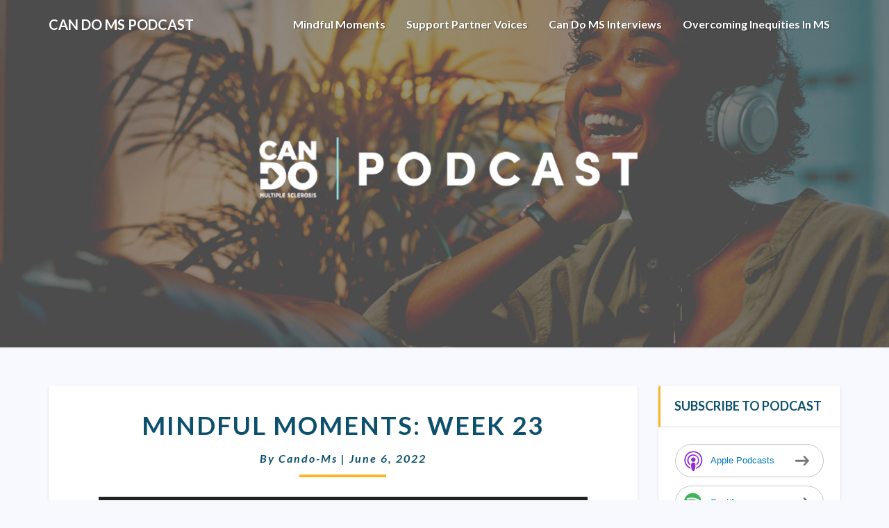

--- FILE ---
content_type: text/html; charset=UTF-8
request_url: https://cando-ms.blubrry.net/2022/06/06/mindful-moments-week-23/
body_size: 14867
content:
<!DOCTYPE html>
<html xmlns="http://www.w3.org/1999/xhtml" lang="en-US">
<head>
  <meta charset="UTF-8" />
  <meta name="viewport" content="width=device-width" />
  <link rel="profile" href="http://gmpg.org/xfn/11" />
  <link rel="pingback" href="https://cando-ms.blubrry.net/xmlrpc.php" />

  <title>Mindful Moments: Week 23 &#8211; Can Do MS Podcast</title>
<meta name='robots' content='max-image-preview:large' />
	<style>img:is([sizes="auto" i], [sizes^="auto," i]) { contain-intrinsic-size: 3000px 1500px }</style>
	<link rel='dns-prefetch' href='//platform-api.sharethis.com' />
<link rel='dns-prefetch' href='//fonts.googleapis.com' />
<script type="text/javascript">
/* <![CDATA[ */
window._wpemojiSettings = {"baseUrl":"https:\/\/s.w.org\/images\/core\/emoji\/16.0.1\/72x72\/","ext":".png","svgUrl":"https:\/\/s.w.org\/images\/core\/emoji\/16.0.1\/svg\/","svgExt":".svg","source":{"concatemoji":"https:\/\/cando-ms.blubrry.net\/wp-includes\/js\/wp-emoji-release.min.js?ver=6.8.3"}};
/*! This file is auto-generated */
!function(s,n){var o,i,e;function c(e){try{var t={supportTests:e,timestamp:(new Date).valueOf()};sessionStorage.setItem(o,JSON.stringify(t))}catch(e){}}function p(e,t,n){e.clearRect(0,0,e.canvas.width,e.canvas.height),e.fillText(t,0,0);var t=new Uint32Array(e.getImageData(0,0,e.canvas.width,e.canvas.height).data),a=(e.clearRect(0,0,e.canvas.width,e.canvas.height),e.fillText(n,0,0),new Uint32Array(e.getImageData(0,0,e.canvas.width,e.canvas.height).data));return t.every(function(e,t){return e===a[t]})}function u(e,t){e.clearRect(0,0,e.canvas.width,e.canvas.height),e.fillText(t,0,0);for(var n=e.getImageData(16,16,1,1),a=0;a<n.data.length;a++)if(0!==n.data[a])return!1;return!0}function f(e,t,n,a){switch(t){case"flag":return n(e,"\ud83c\udff3\ufe0f\u200d\u26a7\ufe0f","\ud83c\udff3\ufe0f\u200b\u26a7\ufe0f")?!1:!n(e,"\ud83c\udde8\ud83c\uddf6","\ud83c\udde8\u200b\ud83c\uddf6")&&!n(e,"\ud83c\udff4\udb40\udc67\udb40\udc62\udb40\udc65\udb40\udc6e\udb40\udc67\udb40\udc7f","\ud83c\udff4\u200b\udb40\udc67\u200b\udb40\udc62\u200b\udb40\udc65\u200b\udb40\udc6e\u200b\udb40\udc67\u200b\udb40\udc7f");case"emoji":return!a(e,"\ud83e\udedf")}return!1}function g(e,t,n,a){var r="undefined"!=typeof WorkerGlobalScope&&self instanceof WorkerGlobalScope?new OffscreenCanvas(300,150):s.createElement("canvas"),o=r.getContext("2d",{willReadFrequently:!0}),i=(o.textBaseline="top",o.font="600 32px Arial",{});return e.forEach(function(e){i[e]=t(o,e,n,a)}),i}function t(e){var t=s.createElement("script");t.src=e,t.defer=!0,s.head.appendChild(t)}"undefined"!=typeof Promise&&(o="wpEmojiSettingsSupports",i=["flag","emoji"],n.supports={everything:!0,everythingExceptFlag:!0},e=new Promise(function(e){s.addEventListener("DOMContentLoaded",e,{once:!0})}),new Promise(function(t){var n=function(){try{var e=JSON.parse(sessionStorage.getItem(o));if("object"==typeof e&&"number"==typeof e.timestamp&&(new Date).valueOf()<e.timestamp+604800&&"object"==typeof e.supportTests)return e.supportTests}catch(e){}return null}();if(!n){if("undefined"!=typeof Worker&&"undefined"!=typeof OffscreenCanvas&&"undefined"!=typeof URL&&URL.createObjectURL&&"undefined"!=typeof Blob)try{var e="postMessage("+g.toString()+"("+[JSON.stringify(i),f.toString(),p.toString(),u.toString()].join(",")+"));",a=new Blob([e],{type:"text/javascript"}),r=new Worker(URL.createObjectURL(a),{name:"wpTestEmojiSupports"});return void(r.onmessage=function(e){c(n=e.data),r.terminate(),t(n)})}catch(e){}c(n=g(i,f,p,u))}t(n)}).then(function(e){for(var t in e)n.supports[t]=e[t],n.supports.everything=n.supports.everything&&n.supports[t],"flag"!==t&&(n.supports.everythingExceptFlag=n.supports.everythingExceptFlag&&n.supports[t]);n.supports.everythingExceptFlag=n.supports.everythingExceptFlag&&!n.supports.flag,n.DOMReady=!1,n.readyCallback=function(){n.DOMReady=!0}}).then(function(){return e}).then(function(){var e;n.supports.everything||(n.readyCallback(),(e=n.source||{}).concatemoji?t(e.concatemoji):e.wpemoji&&e.twemoji&&(t(e.twemoji),t(e.wpemoji)))}))}((window,document),window._wpemojiSettings);
/* ]]> */
</script>
<style id='wp-emoji-styles-inline-css' type='text/css'>

	img.wp-smiley, img.emoji {
		display: inline !important;
		border: none !important;
		box-shadow: none !important;
		height: 1em !important;
		width: 1em !important;
		margin: 0 0.07em !important;
		vertical-align: -0.1em !important;
		background: none !important;
		padding: 0 !important;
	}
</style>
<link rel='stylesheet' id='wp-block-library-css' href='https://cando-ms.blubrry.net/wp-includes/css/dist/block-library/style.min.css?ver=6.8.3' type='text/css' media='all' />
<style id='classic-theme-styles-inline-css' type='text/css'>
/*! This file is auto-generated */
.wp-block-button__link{color:#fff;background-color:#32373c;border-radius:9999px;box-shadow:none;text-decoration:none;padding:calc(.667em + 2px) calc(1.333em + 2px);font-size:1.125em}.wp-block-file__button{background:#32373c;color:#fff;text-decoration:none}
</style>
<style id='powerpress-player-block-style-inline-css' type='text/css'>


</style>
<style id='global-styles-inline-css' type='text/css'>
:root{--wp--preset--aspect-ratio--square: 1;--wp--preset--aspect-ratio--4-3: 4/3;--wp--preset--aspect-ratio--3-4: 3/4;--wp--preset--aspect-ratio--3-2: 3/2;--wp--preset--aspect-ratio--2-3: 2/3;--wp--preset--aspect-ratio--16-9: 16/9;--wp--preset--aspect-ratio--9-16: 9/16;--wp--preset--color--black: #000000;--wp--preset--color--cyan-bluish-gray: #abb8c3;--wp--preset--color--white: #ffffff;--wp--preset--color--pale-pink: #f78da7;--wp--preset--color--vivid-red: #cf2e2e;--wp--preset--color--luminous-vivid-orange: #ff6900;--wp--preset--color--luminous-vivid-amber: #fcb900;--wp--preset--color--light-green-cyan: #7bdcb5;--wp--preset--color--vivid-green-cyan: #00d084;--wp--preset--color--pale-cyan-blue: #8ed1fc;--wp--preset--color--vivid-cyan-blue: #0693e3;--wp--preset--color--vivid-purple: #9b51e0;--wp--preset--gradient--vivid-cyan-blue-to-vivid-purple: linear-gradient(135deg,rgba(6,147,227,1) 0%,rgb(155,81,224) 100%);--wp--preset--gradient--light-green-cyan-to-vivid-green-cyan: linear-gradient(135deg,rgb(122,220,180) 0%,rgb(0,208,130) 100%);--wp--preset--gradient--luminous-vivid-amber-to-luminous-vivid-orange: linear-gradient(135deg,rgba(252,185,0,1) 0%,rgba(255,105,0,1) 100%);--wp--preset--gradient--luminous-vivid-orange-to-vivid-red: linear-gradient(135deg,rgba(255,105,0,1) 0%,rgb(207,46,46) 100%);--wp--preset--gradient--very-light-gray-to-cyan-bluish-gray: linear-gradient(135deg,rgb(238,238,238) 0%,rgb(169,184,195) 100%);--wp--preset--gradient--cool-to-warm-spectrum: linear-gradient(135deg,rgb(74,234,220) 0%,rgb(151,120,209) 20%,rgb(207,42,186) 40%,rgb(238,44,130) 60%,rgb(251,105,98) 80%,rgb(254,248,76) 100%);--wp--preset--gradient--blush-light-purple: linear-gradient(135deg,rgb(255,206,236) 0%,rgb(152,150,240) 100%);--wp--preset--gradient--blush-bordeaux: linear-gradient(135deg,rgb(254,205,165) 0%,rgb(254,45,45) 50%,rgb(107,0,62) 100%);--wp--preset--gradient--luminous-dusk: linear-gradient(135deg,rgb(255,203,112) 0%,rgb(199,81,192) 50%,rgb(65,88,208) 100%);--wp--preset--gradient--pale-ocean: linear-gradient(135deg,rgb(255,245,203) 0%,rgb(182,227,212) 50%,rgb(51,167,181) 100%);--wp--preset--gradient--electric-grass: linear-gradient(135deg,rgb(202,248,128) 0%,rgb(113,206,126) 100%);--wp--preset--gradient--midnight: linear-gradient(135deg,rgb(2,3,129) 0%,rgb(40,116,252) 100%);--wp--preset--font-size--small: 13px;--wp--preset--font-size--medium: 20px;--wp--preset--font-size--large: 36px;--wp--preset--font-size--x-large: 42px;--wp--preset--spacing--20: 0.44rem;--wp--preset--spacing--30: 0.67rem;--wp--preset--spacing--40: 1rem;--wp--preset--spacing--50: 1.5rem;--wp--preset--spacing--60: 2.25rem;--wp--preset--spacing--70: 3.38rem;--wp--preset--spacing--80: 5.06rem;--wp--preset--shadow--natural: 6px 6px 9px rgba(0, 0, 0, 0.2);--wp--preset--shadow--deep: 12px 12px 50px rgba(0, 0, 0, 0.4);--wp--preset--shadow--sharp: 6px 6px 0px rgba(0, 0, 0, 0.2);--wp--preset--shadow--outlined: 6px 6px 0px -3px rgba(255, 255, 255, 1), 6px 6px rgba(0, 0, 0, 1);--wp--preset--shadow--crisp: 6px 6px 0px rgba(0, 0, 0, 1);}:where(.is-layout-flex){gap: 0.5em;}:where(.is-layout-grid){gap: 0.5em;}body .is-layout-flex{display: flex;}.is-layout-flex{flex-wrap: wrap;align-items: center;}.is-layout-flex > :is(*, div){margin: 0;}body .is-layout-grid{display: grid;}.is-layout-grid > :is(*, div){margin: 0;}:where(.wp-block-columns.is-layout-flex){gap: 2em;}:where(.wp-block-columns.is-layout-grid){gap: 2em;}:where(.wp-block-post-template.is-layout-flex){gap: 1.25em;}:where(.wp-block-post-template.is-layout-grid){gap: 1.25em;}.has-black-color{color: var(--wp--preset--color--black) !important;}.has-cyan-bluish-gray-color{color: var(--wp--preset--color--cyan-bluish-gray) !important;}.has-white-color{color: var(--wp--preset--color--white) !important;}.has-pale-pink-color{color: var(--wp--preset--color--pale-pink) !important;}.has-vivid-red-color{color: var(--wp--preset--color--vivid-red) !important;}.has-luminous-vivid-orange-color{color: var(--wp--preset--color--luminous-vivid-orange) !important;}.has-luminous-vivid-amber-color{color: var(--wp--preset--color--luminous-vivid-amber) !important;}.has-light-green-cyan-color{color: var(--wp--preset--color--light-green-cyan) !important;}.has-vivid-green-cyan-color{color: var(--wp--preset--color--vivid-green-cyan) !important;}.has-pale-cyan-blue-color{color: var(--wp--preset--color--pale-cyan-blue) !important;}.has-vivid-cyan-blue-color{color: var(--wp--preset--color--vivid-cyan-blue) !important;}.has-vivid-purple-color{color: var(--wp--preset--color--vivid-purple) !important;}.has-black-background-color{background-color: var(--wp--preset--color--black) !important;}.has-cyan-bluish-gray-background-color{background-color: var(--wp--preset--color--cyan-bluish-gray) !important;}.has-white-background-color{background-color: var(--wp--preset--color--white) !important;}.has-pale-pink-background-color{background-color: var(--wp--preset--color--pale-pink) !important;}.has-vivid-red-background-color{background-color: var(--wp--preset--color--vivid-red) !important;}.has-luminous-vivid-orange-background-color{background-color: var(--wp--preset--color--luminous-vivid-orange) !important;}.has-luminous-vivid-amber-background-color{background-color: var(--wp--preset--color--luminous-vivid-amber) !important;}.has-light-green-cyan-background-color{background-color: var(--wp--preset--color--light-green-cyan) !important;}.has-vivid-green-cyan-background-color{background-color: var(--wp--preset--color--vivid-green-cyan) !important;}.has-pale-cyan-blue-background-color{background-color: var(--wp--preset--color--pale-cyan-blue) !important;}.has-vivid-cyan-blue-background-color{background-color: var(--wp--preset--color--vivid-cyan-blue) !important;}.has-vivid-purple-background-color{background-color: var(--wp--preset--color--vivid-purple) !important;}.has-black-border-color{border-color: var(--wp--preset--color--black) !important;}.has-cyan-bluish-gray-border-color{border-color: var(--wp--preset--color--cyan-bluish-gray) !important;}.has-white-border-color{border-color: var(--wp--preset--color--white) !important;}.has-pale-pink-border-color{border-color: var(--wp--preset--color--pale-pink) !important;}.has-vivid-red-border-color{border-color: var(--wp--preset--color--vivid-red) !important;}.has-luminous-vivid-orange-border-color{border-color: var(--wp--preset--color--luminous-vivid-orange) !important;}.has-luminous-vivid-amber-border-color{border-color: var(--wp--preset--color--luminous-vivid-amber) !important;}.has-light-green-cyan-border-color{border-color: var(--wp--preset--color--light-green-cyan) !important;}.has-vivid-green-cyan-border-color{border-color: var(--wp--preset--color--vivid-green-cyan) !important;}.has-pale-cyan-blue-border-color{border-color: var(--wp--preset--color--pale-cyan-blue) !important;}.has-vivid-cyan-blue-border-color{border-color: var(--wp--preset--color--vivid-cyan-blue) !important;}.has-vivid-purple-border-color{border-color: var(--wp--preset--color--vivid-purple) !important;}.has-vivid-cyan-blue-to-vivid-purple-gradient-background{background: var(--wp--preset--gradient--vivid-cyan-blue-to-vivid-purple) !important;}.has-light-green-cyan-to-vivid-green-cyan-gradient-background{background: var(--wp--preset--gradient--light-green-cyan-to-vivid-green-cyan) !important;}.has-luminous-vivid-amber-to-luminous-vivid-orange-gradient-background{background: var(--wp--preset--gradient--luminous-vivid-amber-to-luminous-vivid-orange) !important;}.has-luminous-vivid-orange-to-vivid-red-gradient-background{background: var(--wp--preset--gradient--luminous-vivid-orange-to-vivid-red) !important;}.has-very-light-gray-to-cyan-bluish-gray-gradient-background{background: var(--wp--preset--gradient--very-light-gray-to-cyan-bluish-gray) !important;}.has-cool-to-warm-spectrum-gradient-background{background: var(--wp--preset--gradient--cool-to-warm-spectrum) !important;}.has-blush-light-purple-gradient-background{background: var(--wp--preset--gradient--blush-light-purple) !important;}.has-blush-bordeaux-gradient-background{background: var(--wp--preset--gradient--blush-bordeaux) !important;}.has-luminous-dusk-gradient-background{background: var(--wp--preset--gradient--luminous-dusk) !important;}.has-pale-ocean-gradient-background{background: var(--wp--preset--gradient--pale-ocean) !important;}.has-electric-grass-gradient-background{background: var(--wp--preset--gradient--electric-grass) !important;}.has-midnight-gradient-background{background: var(--wp--preset--gradient--midnight) !important;}.has-small-font-size{font-size: var(--wp--preset--font-size--small) !important;}.has-medium-font-size{font-size: var(--wp--preset--font-size--medium) !important;}.has-large-font-size{font-size: var(--wp--preset--font-size--large) !important;}.has-x-large-font-size{font-size: var(--wp--preset--font-size--x-large) !important;}
:where(.wp-block-post-template.is-layout-flex){gap: 1.25em;}:where(.wp-block-post-template.is-layout-grid){gap: 1.25em;}
:where(.wp-block-columns.is-layout-flex){gap: 2em;}:where(.wp-block-columns.is-layout-grid){gap: 2em;}
:root :where(.wp-block-pullquote){font-size: 1.5em;line-height: 1.6;}
</style>
<link rel='stylesheet' id='ssb-front-css-css' href='https://cando-ms.blubrry.net/wp-content/plugins/simple-social-buttons/assets/css/front.css?ver=6.2.0' type='text/css' media='all' />
<link rel='stylesheet' id='bootstrap-css' href='https://cando-ms.blubrry.net/wp-content/themes/lighthouse/css/bootstrap.css?ver=6.8.3' type='text/css' media='all' />
<link rel='stylesheet' id='lighthouse-style-css' href='https://cando-ms.blubrry.net/wp-content/themes/lighthouse/style.css?ver=6.8.3' type='text/css' media='all' />
<style id='lighthouse-style-inline-css' type='text/css'>
	/* Color Scheme */

	/* Accent Color */

	a:active,
	a:hover,
	a:focus {
		color: #fab526;
	}

	.navbar-default .navbar-nav > li > a:hover, .navbar-default .navbar-nav > li > a:focus {
		color: #fab526;
	}

	.navbar-default .navbar-toggle:hover, .navbar-default .navbar-toggle:focus {
		background-color: #fab526;
		background: #fab526;
		border-color:#fab526;
	}

	.navbar-default .navbar-nav > .active > a, .navbar-default .navbar-nav > .active > a:hover, .navbar-default .navbar-nav > .active > a:focus {
		color: #fab526 !important;			
	}

	.dropdown-menu > .active > a, .dropdown-menu > .active > a:hover, .dropdown-menu > .active > a:focus {	    
		background-color: #fab526;
	}
	.btn, .btn-default:visited, .btn-default:active:hover, .btn-default.active:hover, .btn-default:active:focus, .btn-default.active:focus, .btn-default:active.focus, .btn-default.active.focus {
		background: #fab526;
	}

	.navbar-default .navbar-nav > .open > a, .navbar-default .navbar-nav > .open > a:hover, .navbar-default .navbar-nav > .open > a:focus {
		color: #fab526;
	}
	.cat-links a, .tags-links a {
		color: #fab526;
	}
	.navbar-default .navbar-nav > li > .dropdown-menu > li > a:hover,
	.navbar-default .navbar-nav > li > .dropdown-menu > li > a:focus {
		color: #fff;
		background-color: #fab526;
	}
	h5.entry-date a:hover {
		color: #fab526;
	}

	 #respond input#submit {
	background-color: #fab526;
	background: #fab526;
}
.navbar-default .navbar-nav .open .dropdown-menu > .active > a, .navbar-default .navbar-nav .open .dropdown-menu > .active > a:hover, .navbar-default .navbar-nav .open .dropdown-menu > .active > a:focus {
	background-color: #fff;

}
.top-widgets h3:after {
	display: block;
	max-width: 60px;
	background:  #fab526;
	height: 3px;
	content: ' ';
	margin: 0 auto;
	margin-top: 10px;
}
.bottom-widgets h3:after {
	display: block;
	max-width: 60px;
	background:  #fab526;
	height: 3px;
	content: ' ';
	margin: 0 auto;
	margin-top: 10px;
}
button:hover, button, button:active, button:focus {
	border: 1px solid #fab526;
	background-color:#fab526;
	background:#fab526;
}
.dropdown-menu .current-menu-item.current_page_item a, .dropdown-menu .current-menu-item.current_page_item a:hover, .dropdown-menu .current-menu-item.current_page_item a:active, .dropdown-menu .current-menu-item.current_page_item a:focus {
	background: #fab526 !important;
	color:#fff !important
}
@media (max-width: 767px) {
	.navbar-default .navbar-nav .open .dropdown-menu > li > a:hover {
		background-color: #fab526;
		color: #fff;
	}
}
blockquote {
	border-left: 5px solid #fab526;
}
.sticky-post{
	background: #fab526;
	color:white;
}

.entry-title a:hover,
.entry-title a:focus{
	color: #fab526;
}

.entry-header .entry-meta::after{
	background: #fab526;
}

.post-password-form input[type="submit"], .post-password-form input[type="submit"]:hover, .post-password-form input[type="submit"]:focus, .post-password-form input[type="submit"]:active {
	background-color: #fab526;

}

.fa {
	color: #fab526;
}

.btn-default{
	border-bottom: 1px solid #fab526;
}

.btn-default:hover, .btn-default:focus{
	border-bottom: 1px solid #fab526;
	background-color: #fab526;
}

.nav-previous:hover, .nav-next:hover{
	border: 1px solid #fab526;
	background-color: #fab526;
}

.next-post a:hover,.prev-post a:hover{
	color: #fab526;
}

.posts-navigation .next-post a:hover .fa, .posts-navigation .prev-post a:hover .fa{
	color: #fab526;
}


#secondary .widget-title {
border-left: 3px solid #fab526;
}

	#secondary .widget a:hover,
	#secondary .widget a:focus{
color: #fab526;
}

	#secondary .widget_calendar tbody a {
background-color: #fab526;
color: #fff;
padding: 0.2em;
}

	#secondary .widget_calendar tbody a:hover{
background-color: #fab526;
color: #fff;
padding: 0.2em;
}	

</style>
<link rel='stylesheet' id='font-awesome-css' href='https://cando-ms.blubrry.net/wp-content/themes/lighthouse/font-awesome/css/font-awesome.min.css?ver=6.8.3' type='text/css' media='all' />
<link rel='stylesheet' id='lighthousegooglefonts-css' href='//fonts.googleapis.com/css?family=Lato:400,300italic,700,700i|Source+Sans+Pro:400,400italic' type='text/css' media='all' />
<script type="text/javascript" src="https://cando-ms.blubrry.net/wp-includes/js/jquery/jquery.min.js?ver=3.7.1" id="jquery-core-js"></script>
<script type="text/javascript" src="https://cando-ms.blubrry.net/wp-includes/js/jquery/jquery-migrate.min.js?ver=3.4.1" id="jquery-migrate-js"></script>
<!--[if lt IE 9]>
<script type="text/javascript" src="https://cando-ms.blubrry.net/wp-content/themes/lighthouse/js/html5shiv.js?ver=3.7.3" id="html5shiv-js"></script>
<![endif]-->
<script type="text/javascript" src="//platform-api.sharethis.com/js/sharethis.js#source=googleanalytics-wordpress#product=ga&amp;property=5f23084cfa6a72001291db90" id="googleanalytics-platform-sharethis-js"></script>
<link rel="https://api.w.org/" href="https://cando-ms.blubrry.net/wp-json/" /><link rel="alternate" title="JSON" type="application/json" href="https://cando-ms.blubrry.net/wp-json/wp/v2/posts/607" /><link rel="EditURI" type="application/rsd+xml" title="RSD" href="https://cando-ms.blubrry.net/xmlrpc.php?rsd" />
<meta name="generator" content="WordPress 6.8.3" />
<link rel="canonical" href="https://cando-ms.blubrry.net/2022/06/06/mindful-moments-week-23/" />
<link rel='shortlink' href='https://cando-ms.blubrry.net/?p=607' />
<link rel="alternate" title="oEmbed (JSON)" type="application/json+oembed" href="https://cando-ms.blubrry.net/wp-json/oembed/1.0/embed?url=https%3A%2F%2Fcando-ms.blubrry.net%2F2022%2F06%2F06%2Fmindful-moments-week-23%2F" />
<link rel="alternate" title="oEmbed (XML)" type="text/xml+oembed" href="https://cando-ms.blubrry.net/wp-json/oembed/1.0/embed?url=https%3A%2F%2Fcando-ms.blubrry.net%2F2022%2F06%2F06%2Fmindful-moments-week-23%2F&#038;format=xml" />
            <script type="text/javascript"><!--
                                function powerpress_pinw(pinw_url){window.open(pinw_url, 'PowerPressPlayer','toolbar=0,status=0,resizable=1,width=460,height=320');	return false;}
                //-->

                // tabnab protection
                window.addEventListener('load', function () {
                    // make all links have rel="noopener noreferrer"
                    document.querySelectorAll('a[target="_blank"]').forEach(link => {
                        link.setAttribute('rel', 'noopener noreferrer');
                    });
                });
            </script>
             <style media="screen">

		.simplesocialbuttons.simplesocialbuttons_inline .ssb-fb-like, .simplesocialbuttons.simplesocialbuttons_inline amp-facebook-like {
	  margin: ;
	}
		 /*inline margin*/
	
	
	
	
	
		.simplesocialbuttons.simplesocialbuttons_inline.simplesocial-round-icon button{
	  margin: ;
	}

	
			 /*margin-digbar*/

	
	
	
	
	
	
	
</style>

<!-- Open Graph Meta Tags generated by Simple Social Buttons 6.2.0 -->
<meta property="og:title" content="Mindful Moments: Week 23 - Can Do MS Podcast" />
<meta property="og:type" content="article" />
<meta property="og:description" content="Mindful Moments: Week 23 - Episode 68 - Transcript Grace is not an excuse, it&#039;s an invitation.&nbsp;Tap into the power of this mantra with Megan Weigel, Nurse Practitioner and MS-Certified Nurse, and discover a mindful moment for yourself." />
<meta property="og:url" content="https://cando-ms.blubrry.net/2022/06/06/mindful-moments-week-23/" />
<meta property="og:site_name" content="Can Do MS Podcast" />
<meta name="twitter:card" content="summary_large_image" />
<meta name="twitter:description" content="Mindful Moments: Week 23 - Episode 68 - Transcript Grace is not an excuse, it's an invitation.&nbsp;Tap into the power of this mantra with Megan Weigel, Nurse Practitioner and MS-Certified Nurse, and discover a mindful moment for yourself." />
<meta name="twitter:title" content="Mindful Moments: Week 23 - Can Do MS Podcast" />

	<style type="text/css">
	.site-header { background: #0d506d; }
	.footer-widgets h3 { color: ; }
	.site-footer { background: ; }
	.footer-widget-wrapper { background: ; }
	.row.site-info { color: ; }
	#secondary h3.widget-title, #secondary h4.widget-title { color: #0d506d; }
	#secondary .widget { background: #ffffff; }
	#secondary .widget a { color: #0079b8; }
	#secondary .widget li { border-color: #ffffff; }
   	.site-description, .site-title { color: ; }
	.site-title::after{ background-color: ; }
   	.site-description, .site-title { color: ; }
	.site-title::after{ background-color: ; }	
	.navbar-default { background-color: ; }
	.navbar-default .navbar-nav>li>a { color: ; }
	.navbar-default .navbar-brand { color: ; }
	h1.entry-title, .entry-header .entry-title a { color: #0d506d; }
	.entry-content, .entry-summary { color: #0d506d; }
	h5.entry-date, h5.entry-date a { color: #0d506d; }
	.top-widgets { background: #f7f9ff; }
	.top-widgets h3 { color: #ffffff; }
	.top-widgets, .top-widgets p { color: #ffffff; }
	.bottom-widgets { background: ; }
	.bottom-widgets h3 { color: #0d506d; }
	.bottom-widgets, .bottom-widgets p { color: #0d506d; }

	</style>
	
<style type="text/css" xmlns="http://www.w3.org/1999/html">

/*
PowerPress subscribe sidebar widget
*/
.widget-area .widget_powerpress_subscribe h2,
.widget-area .widget_powerpress_subscribe h3,
.widget-area .widget_powerpress_subscribe h4,
.widget_powerpress_subscribe h2,
.widget_powerpress_subscribe h3,
.widget_powerpress_subscribe h4 {
	margin-bottom: 0;
	padding-bottom: 0;
}
</style>
<script>
(function() {
	(function (i, s, o, g, r, a, m) {
		i['GoogleAnalyticsObject'] = r;
		i[r] = i[r] || function () {
				(i[r].q = i[r].q || []).push(arguments)
			}, i[r].l = 1 * new Date();
		a = s.createElement(o),
			m = s.getElementsByTagName(o)[0];
		a.async = 1;
		a.src = g;
		m.parentNode.insertBefore(a, m)
	})(window, document, 'script', 'https://google-analytics.com/analytics.js', 'ga');

	ga('create', 'UA-1402404-3', 'auto');
			ga('send', 'pageview');
	})();
</script>
	<style type="text/css" id="lighthouse-header-css">
					.site-header {
					background: url(https://cando-ms.blubrry.net/wp-content/uploads/2023/05/cropped-Can-Do-MS-Podcast-Page-Header-1.png) no-repeat scroll top;
											background-size: cover;
						background-position:center;
						height: 500px
									}

				@media (min-width: 768px) and (max-width: 1024px){
					.site-header {
													background-size: cover;
							background-position:center;
							height: 350px;
										
					}
				}

				@media (max-width: 767px) {
					.site-header {
													background-size: cover;
							background-position:center;
							height: 300px;
										
					}
				}
				@media (max-width: 359px) {
					.site-header {
													background-size: cover;
							background-position:center;
							height: 200px;
												
					}
					
				}
				.site-header{
					-webkit-box-shadow: 0px 0px 2px 1px rgba(182,182,182,0.3);
			    	-moz-box-shadow: 0px 0px 2px 1px rgba(182,182,182,0.3);
			    	-o-box-shadow: 0px 0px 2px 1px rgba(182,182,182,0.3);
			    	box-shadow: 0px 0px 2px 1px rgba(182,182,182,0.3);
				}
  
	
	</style>
	<style type="text/css" id="custom-background-css">
body.custom-background { background-color: #f7f9ff; }
</style>
	<link rel="icon" href="https://cando-ms.blubrry.net/wp-content/uploads/2023/07/cropped-2023-Podcast-LOGO-32x32.png" sizes="32x32" />
<link rel="icon" href="https://cando-ms.blubrry.net/wp-content/uploads/2023/07/cropped-2023-Podcast-LOGO-192x192.png" sizes="192x192" />
<link rel="apple-touch-icon" href="https://cando-ms.blubrry.net/wp-content/uploads/2023/07/cropped-2023-Podcast-LOGO-180x180.png" />
<meta name="msapplication-TileImage" content="https://cando-ms.blubrry.net/wp-content/uploads/2023/07/cropped-2023-Podcast-LOGO-270x270.png" />
</head>

<body class="wp-singular post-template-default single single-post postid-607 single-format-standard custom-background wp-theme-lighthouse">
  <div id="page" class="hfeed site">
    <header id="masthead"  role="banner">
      <nav class="navbar lh-nav-bg-transform navbar-default navbar-fixed-top navbar-left" role="navigation"> 
        <!-- Brand and toggle get grouped for better mobile display --> 
        <div class="container" id="navigation_menu">
          <div class="navbar-header"> 
                        <button type="button" class="navbar-toggle" data-toggle="collapse" data-target=".navbar-ex1-collapse"> 
              <span class="sr-only">Toggle Navigation</span> 
              <span class="icon-bar"></span> 
              <span class="icon-bar"></span> 
              <span class="icon-bar"></span> 
            </button> 
                        <a href="https://cando-ms.blubrry.net/">
              <div class="navbar-brand">Can Do MS Podcast</div>            </a>
          </div> 
          <div class="collapse navbar-collapse navbar-ex1-collapse"><ul id="menu-listen-now" class="nav navbar-nav"><li id="menu-item-856" class="menu-item menu-item-type-taxonomy menu-item-object-category current-post-ancestor current-menu-parent current-post-parent menu-item-856"><a title="Mindful Moments" href="https://cando-ms.blubrry.net/category/mindful-moments/">Mindful Moments</a></li>
<li id="menu-item-857" class="menu-item menu-item-type-taxonomy menu-item-object-category menu-item-857"><a title="Support Partner Voices" href="https://cando-ms.blubrry.net/category/support-partners/">Support Partner Voices</a></li>
<li id="menu-item-858" class="menu-item menu-item-type-taxonomy menu-item-object-category menu-item-858"><a title="Can Do MS Interviews" href="https://cando-ms.blubrry.net/category/can-do-ms-interviews/">Can Do MS Interviews</a></li>
<li id="menu-item-859" class="menu-item menu-item-type-taxonomy menu-item-object-category menu-item-859"><a title="Overcoming Inequities in MS" href="https://cando-ms.blubrry.net/category/overcoming-inequities-in-ms/">Overcoming Inequities in MS</a></li>
</ul></div>
          </div><!--#container-->
        </nav>

        <div class="site-header">
          <div class="site-branding">   
          <a class="home-link" href="https://cando-ms.blubrry.net/" title="Can Do MS Podcast" rel="home">
                                        </a>
          </div><!--.site-branding-->
        </div><!--.site-header--> 
      </header>    


      <div class="container"> 
        <div class="row">
          <div class="col-md-4">
                      </div>
          <div class="col-md-4">
                    </div>
         <div class="col-md-4">
                  </div>

      </div>
    </div>

    <div id="content" class="site-content">
	<div class="container">
        <div class="row">
			<div id="primary" class="col-md-9 content-area">
				<main id="main" role="main">

				
					
<article id="post-607"  class="post-content post-607 post type-post status-publish format-standard hentry category-mindful-moments tag-mantra tag-meditation tag-mindful-moments tag-mindfulness tag-ms tag-multiple-sclerosis tag-weekly-meditation">

	
<a href="https://cando-ms.blubrry.net/2022/06/06/mindful-moments-week-23/" rel="bookmark">
		</a>	
	<header class="entry-header">	
	
		<span class="screen-reader-text">Mindful Moments: Week 23</span>

					<h1 class="entry-title">Mindful Moments: Week 23</h1>
		
				<div class="entry-meta">
			<h5 class="entry-date">By <span class="author vcard"><a class="url fn n" href="https://cando-ms.blubrry.net" title="View all posts by cando-ms" rel="author">cando-ms</a></span></span>
	| <a href="https://cando-ms.blubrry.net/2022/06/06/mindful-moments-week-23/" title="8:00 am" rel="bookmark"><time class="entry-date" datetime="2022-06-06T08:00:22-06:00" pubdate>June 6, 2022 </time></a><span class="byline"><span class="sep"></span></h5>
		</div><!-- .entry-meta -->
			</header><!-- .entry-header -->
	
			<div class="entry-content">
				<div itemscope itemtype="http://schema.org/AudioObject"><meta itemprop="name" content="Mindful Moments: Week 23" /><meta itemprop="uploadDate" content="2022-06-06T08:00:22-06:00" /><meta itemprop="encodingFormat" content="audio/mpeg" /><meta itemprop="duration" content="PT9M10S" /><meta itemprop="description" content="Mindful Moments: Week 23 - Episode 68 - Transcript

Grace is not an excuse, it's an invitation. Tap into the power of this mantra with Megan Weigel, Nurse Practitioner and MS-Certified Nurse, and discover a mindful moment for yourself." /><meta itemprop="contentUrl" content="https://media.blubrry.com/cando_ms/content.blubrry.com/cando_ms/Week_23-Mindful_Moments-FINAL.mp3" /><meta itemprop="contentSize" content="8.4" /><div class="powerpress_player" id="powerpress_player_7955"><!--[if lt IE 9]><script>document.createElement('audio');</script><![endif]-->
<audio class="wp-audio-shortcode" id="audio-607-1" preload="none" style="width: 100%;" controls="controls"><source type="audio/mpeg" src="https://media.blubrry.com/cando_ms/content.blubrry.com/cando_ms/Week_23-Mindful_Moments-FINAL.mp3?_=1" /><a href="https://media.blubrry.com/cando_ms/content.blubrry.com/cando_ms/Week_23-Mindful_Moments-FINAL.mp3">https://media.blubrry.com/cando_ms/content.blubrry.com/cando_ms/Week_23-Mindful_Moments-FINAL.mp3</a></audio></div></div><p class="powerpress_links powerpress_links_mp3" style="margin-bottom: 1px !important;">Podcast: <a href="https://media.blubrry.com/cando_ms/content.blubrry.com/cando_ms/Week_23-Mindful_Moments-FINAL.mp3" class="powerpress_link_pinw" target="_blank" title="Play in new window" onclick="return powerpress_pinw('https://cando-ms.blubrry.net/?powerpress_pinw=607-podcast');" rel="nofollow">Play in new window</a> | <a href="https://media.blubrry.com/cando_ms/content.blubrry.com/cando_ms/Week_23-Mindful_Moments-FINAL.mp3" class="powerpress_link_d" title="Download" rel="nofollow" download="Week_23-Mindful_Moments-FINAL.mp3">Download</a> (Duration: 9:10 &#8212; 8.4MB) | <a href="#" class="powerpress_link_e" title="Embed" onclick="return powerpress_show_embed('607-podcast');" rel="nofollow">Embed</a></p><p class="powerpress_embed_box" id="powerpress_embed_607-podcast" style="display: none;"><input id="powerpress_embed_607-podcast_t" type="text" value="&lt;iframe width=&quot;320&quot; height=&quot;30&quot; src=&quot;https://cando-ms.blubrry.net/?powerpress_embed=607-podcast&amp;amp;powerpress_player=mediaelement-audio&quot; title=&quot;Blubrry Podcast Player&quot; frameborder=&quot;0&quot; scrolling=&quot;no&quot;&gt;&lt;/iframe&gt;" onclick="javascript: this.select();" onfocus="javascript: this.select();" style="width: 70%;" readOnly></p><p class="powerpress_links powerpress_subscribe_links">Subscribe: <a href="https://itunes.apple.com/us/podcast/can-do-ms-podcast/id1433800271?mt=2&amp;ls=1#episodeGuid=https%3A%2F%2Fcando-ms.blubrry.net%2F%3Fp%3D607" class="powerpress_link_subscribe powerpress_link_subscribe_itunes" target="_blank" title="Subscribe on Apple Podcasts" rel="nofollow">Apple Podcasts</a> | <a href="https://open.spotify.com/show/50luk3Hq7pRGV0vL7clYA6" class="powerpress_link_subscribe powerpress_link_subscribe_spotify" target="_blank" title="Subscribe on Spotify" rel="nofollow">Spotify</a> | <a href="https://iheart.com/podcast/31078773/" class="powerpress_link_subscribe powerpress_link_subscribe_iheart" target="_blank" title="Subscribe on iHeartRadio" rel="nofollow">iHeartRadio</a> | <a href="https://www.podchaser.com/podcasts/can-do-ms-podcast-720048" class="powerpress_link_subscribe powerpress_link_subscribe_podchaser" target="_blank" title="Subscribe on Podchaser" rel="nofollow">Podchaser</a> | <a href="https://cando-ms.blubrry.net/feed/podcast/" class="powerpress_link_subscribe powerpress_link_subscribe_rss" target="_blank" title="Subscribe via RSS" rel="nofollow">RSS</a> | <a href="https://cando-ms.blubrry.net/subscribe-to-podcast/" class="powerpress_link_subscribe powerpress_link_subscribe_more" target="_blank" title="More" rel="nofollow">More</a></p><p><strong>Mindful Moments: Week 23</strong> &#8211; Episode 68 &#8211; <a href="https://cdn.cando-ms.org/images/logo/CDMS-Podcast-Mindful-Moments-Transcript-Week-23.pdf?mtime=20220609170920">Transcript</a></p>
<p><em><strong>Grace is not an excuse, it&#8217;s an invitation.</strong> </em>Tap into the power of this mantra with Megan Weigel, Nurse Practitioner and MS-Certified Nurse, and discover a mindful moment for yourself.</p>
<div class="simplesocialbuttons simplesocial-round-icon simplesocialbuttons_inline simplesocialbuttons-align-left post-607 post  simplesocialbuttons-inline-no-animation">
<button class="simplesocial-fb-share"  rel="nofollow"  target="_blank"  aria-label="Facebook Share" data-href="https://www.facebook.com/sharer/sharer.php?u=https://cando-ms.blubrry.net/2022/06/06/mindful-moments-week-23/" onClick="javascript:window.open(this.dataset.href, '', 'menubar=no,toolbar=no,resizable=yes,scrollbars=yes,height=600,width=600');return false;"><span class="simplesocialtxt">Facebook </span> </button>
<button class="simplesocial-twt-share"  rel="nofollow"  target="_blank"  aria-label="Twitter Share" data-href="https://twitter.com/intent/tweet?text=Mindful+Moments%3A+Week+23&url=https://cando-ms.blubrry.net/2022/06/06/mindful-moments-week-23/&via=@CanDoMS" onClick="javascript:window.open(this.dataset.href, '', 'menubar=no,toolbar=no,resizable=yes,scrollbars=yes,height=600,width=600');return false;"><span class="simplesocialtxt">Twitter</span> </button>
<button  rel="nofollow"  target="_blank"  class="simplesocial-linkedin-share" aria-label="LinkedIn Share" data-href="https://www.linkedin.com/sharing/share-offsite/?url=https://cando-ms.blubrry.net/2022/06/06/mindful-moments-week-23/" onClick="javascript:window.open(this.dataset.href, '', 'menubar=no,toolbar=no,resizable=yes,scrollbars=yes,height=600,width=600');return false;"><span class="simplesocialtxt">LinkedIn</span></button>
<div class="fb-like ssb-fb-like" aria-label="Facebook Like" data-href="https://cando-ms.blubrry.net/2022/06/06/mindful-moments-week-23/" data-layout="button_count" data-action="like" data-size="small" data-show-faces="false" data-share="false"></div>
</div>

							</div><!-- .entry-content -->

	<footer class="entry-footer">
		<hr><div class="row"><div class="col-md-6 cattegories"><span class="cat-links">
		 <a href="https://cando-ms.blubrry.net/category/mindful-moments/" rel="category tag">Mindful Moments</a></span></div><div class="col-md-6 tags"><span class="tags-links"> <a href="https://cando-ms.blubrry.net/tag/mantra/" rel="tag">mantra</a>, <a href="https://cando-ms.blubrry.net/tag/meditation/" rel="tag">meditation</a>, <a href="https://cando-ms.blubrry.net/tag/mindful-moments/" rel="tag">Mindful Moments</a>, <a href="https://cando-ms.blubrry.net/tag/mindfulness/" rel="tag">mindfulness</a>, <a href="https://cando-ms.blubrry.net/tag/ms/" rel="tag">MS</a>, <a href="https://cando-ms.blubrry.net/tag/multiple-sclerosis/" rel="tag">Multiple Sclerosis</a>, <a href="https://cando-ms.blubrry.net/tag/weekly-meditation/" rel="tag">weekly meditation</a></span></div></div>	</footer><!-- .entry-footer -->
</article><!-- #post-## -->
				</main><!-- #main -->				

				<div class="post-comments">
					Comments are closed.				</div>			

				<div class="post-navigation">				
						<nav class="navigation" role="navigation">
		<h2 class="screen-reader-text">Post navigation</h2>
		<div class="nav-links">
			<div class="row">
				<!-- Get Next Post -->
							<div class="col-md-6 prev-post">
					<a class="" href="https://cando-ms.blubrry.net/2022/05/30/mindful-moments-week-22/"><span class="next-prev-text">PREVIOUS 					</span><br>Mindful Moments: Week 22</a>
				</div>
				
									<div class="col-md-6 next-post">
						<a class="" href="https://cando-ms.blubrry.net/2022/06/13/mindful-moments-week-24/"><span class="next-prev-text">
							 NEXT</span><br>Mindful Moments: Week 24</a>
						</div>
						
						<!-- Get Previous Post -->


						</div>
					</div><!-- .nav-links -->
				</nav><!-- .navigation-->
								</div>

				
				
			</div><!-- #primary -->

			<div id="secondary" class="col-md-3 sidebar widget-area" role="complementary">
       <aside id="powerpress_subscribe-4" class="widget widget_powerpress_subscribe"><h4 class="widget-title">Subscribe to Podcast</h4><div class="pp-ssb-widget pp-ssb-widget-modern pp-ssb-widget-include"><a href="https://itunes.apple.com/us/podcast/can-do-ms-podcast/id1433800271?mt=2&#038;ls=1" class="pp-ssb-btn vertical pp-ssb-itunes" target="_blank" title="Subscribe on Apple Podcasts"><span class="pp-ssb-ic"></span><span class="pp-ssb-text">Apple Podcasts</span></a><a href="https://open.spotify.com/show/50luk3Hq7pRGV0vL7clYA6" class="pp-ssb-btn vertical pp-ssb-spotify" target="_blank" title="Subscribe on Spotify"><span class="pp-ssb-ic"></span><span class="pp-ssb-text">Spotify</span></a><a href="https://subscribeonandroid.com/cando-ms.blubrry.net/feed/podcast/" class="pp-ssb-btn  vertical pp-ssb-android" target="_blank" title="Subscribe on Android"><span class="pp-ssb-ic"></span><span class="pp-ssb-text">Android</span></a><a href="https://iheart.com/podcast/31078773/" class="pp-ssb-btn vertical pp-ssb-iheartradio" target="_blank" title="Subscribe on iHeartRadio"><span class="pp-ssb-ic"></span><span class="pp-ssb-text">iHeartRadio</span></a><a href="https://subscribebyemail.com/cando-ms.blubrry.net/feed/podcast/" class="pp-ssb-btn  vertical  pp-ssb-email" target="_blank" title="Subscribe by Email"><span class="pp-ssb-ic"></span><span class="pp-ssb-text">by Email</span></a><a href="https://cando-ms.blubrry.net/feed/podcast/" class="pp-ssb-btn vertical pp-ssb-rss" target="_blank" title="Subscribe via RSS"><span class="pp-ssb-ic"></span><span class="pp-ssb-text">RSS</span></a><a href="https://cando-ms.blubrry.net/subscribe-to-podcast/" class="pp-ssb-btn vertical pp-ssb-more" target="_blank" title="More Subscribe Options"><span class="pp-ssb-ic"></span><span class="pp-ssb-text">More Subscribe Options</span></a></div></aside><aside id="media_image-26" class="widget widget_media_image"><a href="https://cando-ms.blubrry.net/category/mindful-moments/"><img width="300" height="300" src="https://cando-ms.blubrry.net/wp-content/uploads/2023/03/MindfulMoments-Blue-Back-1-300x300.png" class="image wp-image-913  attachment-medium size-medium" alt="" style="max-width: 100%; height: auto;" decoding="async" loading="lazy" srcset="https://cando-ms.blubrry.net/wp-content/uploads/2023/03/MindfulMoments-Blue-Back-1-300x300.png 300w, https://cando-ms.blubrry.net/wp-content/uploads/2023/03/MindfulMoments-Blue-Back-1-150x150.png 150w, https://cando-ms.blubrry.net/wp-content/uploads/2023/03/MindfulMoments-Blue-Back-1-768x768.png 768w, https://cando-ms.blubrry.net/wp-content/uploads/2023/03/MindfulMoments-Blue-Back-1-270x270.png 270w, https://cando-ms.blubrry.net/wp-content/uploads/2023/03/MindfulMoments-Blue-Back-1.png 1000w" sizes="auto, (max-width: 300px) 100vw, 300px" /></a></aside><aside id="categories-7" class="widget widget_categories"><h4 class="widget-title">Categories</h4>
			<ul>
					<li class="cat-item cat-item-24"><a href="https://cando-ms.blubrry.net/category/can-do-ms-interviews/">Can Do MS Interviews</a>
</li>
	<li class="cat-item cat-item-63"><a href="https://cando-ms.blubrry.net/category/community-conversations/">Community Conversations</a>
</li>
	<li class="cat-item cat-item-75"><a href="https://cando-ms.blubrry.net/category/coronavirus/">Coronavirus</a>
</li>
	<li class="cat-item cat-item-129"><a href="https://cando-ms.blubrry.net/category/mindful-moments/">Mindful Moments</a>
</li>
	<li class="cat-item cat-item-53"><a href="https://cando-ms.blubrry.net/category/ms-path-2-care/">MS Path 2 Care</a>
</li>
	<li class="cat-item cat-item-155"><a href="https://cando-ms.blubrry.net/category/overcoming-inequities-in-ms/">Overcoming Inequities in MS</a>
</li>
	<li class="cat-item cat-item-25"><a href="https://cando-ms.blubrry.net/category/relapse-and-ms-series/">Relapse and MS Series</a>
</li>
	<li class="cat-item cat-item-153"><a href="https://cando-ms.blubrry.net/category/support-partners/">Support Partner Voices</a>
</li>
	<li class="cat-item cat-item-154"><a href="https://cando-ms.blubrry.net/category/symptom-management/">Symptom Management</a>
</li>
	<li class="cat-item cat-item-1"><a href="https://cando-ms.blubrry.net/category/uncategorized/">Uncategorized</a>
</li>
	<li class="cat-item cat-item-3"><a href="https://cando-ms.blubrry.net/category/young-adult-series/">Young Adult Series</a>
</li>
			</ul>

			</aside><aside id="archives-6" class="widget widget_archive"><h4 class="widget-title">Archives</h4>		<label class="screen-reader-text" for="archives-dropdown-6">Archives</label>
		<select id="archives-dropdown-6" name="archive-dropdown">
			
			<option value="">Select Month</option>
				<option value='https://cando-ms.blubrry.net/2025/12/'> December 2025 </option>
	<option value='https://cando-ms.blubrry.net/2025/11/'> November 2025 </option>
	<option value='https://cando-ms.blubrry.net/2025/10/'> October 2025 </option>
	<option value='https://cando-ms.blubrry.net/2025/09/'> September 2025 </option>
	<option value='https://cando-ms.blubrry.net/2025/08/'> August 2025 </option>
	<option value='https://cando-ms.blubrry.net/2025/07/'> July 2025 </option>
	<option value='https://cando-ms.blubrry.net/2025/06/'> June 2025 </option>
	<option value='https://cando-ms.blubrry.net/2025/05/'> May 2025 </option>
	<option value='https://cando-ms.blubrry.net/2025/04/'> April 2025 </option>
	<option value='https://cando-ms.blubrry.net/2025/03/'> March 2025 </option>
	<option value='https://cando-ms.blubrry.net/2025/02/'> February 2025 </option>
	<option value='https://cando-ms.blubrry.net/2025/01/'> January 2025 </option>
	<option value='https://cando-ms.blubrry.net/2024/12/'> December 2024 </option>
	<option value='https://cando-ms.blubrry.net/2024/11/'> November 2024 </option>
	<option value='https://cando-ms.blubrry.net/2024/10/'> October 2024 </option>
	<option value='https://cando-ms.blubrry.net/2024/09/'> September 2024 </option>
	<option value='https://cando-ms.blubrry.net/2024/08/'> August 2024 </option>
	<option value='https://cando-ms.blubrry.net/2024/07/'> July 2024 </option>
	<option value='https://cando-ms.blubrry.net/2024/06/'> June 2024 </option>
	<option value='https://cando-ms.blubrry.net/2024/05/'> May 2024 </option>
	<option value='https://cando-ms.blubrry.net/2024/03/'> March 2024 </option>
	<option value='https://cando-ms.blubrry.net/2024/02/'> February 2024 </option>
	<option value='https://cando-ms.blubrry.net/2024/01/'> January 2024 </option>
	<option value='https://cando-ms.blubrry.net/2023/12/'> December 2023 </option>
	<option value='https://cando-ms.blubrry.net/2023/11/'> November 2023 </option>
	<option value='https://cando-ms.blubrry.net/2023/10/'> October 2023 </option>
	<option value='https://cando-ms.blubrry.net/2023/09/'> September 2023 </option>
	<option value='https://cando-ms.blubrry.net/2023/08/'> August 2023 </option>
	<option value='https://cando-ms.blubrry.net/2023/07/'> July 2023 </option>
	<option value='https://cando-ms.blubrry.net/2023/06/'> June 2023 </option>
	<option value='https://cando-ms.blubrry.net/2023/05/'> May 2023 </option>
	<option value='https://cando-ms.blubrry.net/2023/04/'> April 2023 </option>
	<option value='https://cando-ms.blubrry.net/2023/03/'> March 2023 </option>
	<option value='https://cando-ms.blubrry.net/2023/02/'> February 2023 </option>
	<option value='https://cando-ms.blubrry.net/2023/01/'> January 2023 </option>
	<option value='https://cando-ms.blubrry.net/2022/12/'> December 2022 </option>
	<option value='https://cando-ms.blubrry.net/2022/11/'> November 2022 </option>
	<option value='https://cando-ms.blubrry.net/2022/10/'> October 2022 </option>
	<option value='https://cando-ms.blubrry.net/2022/09/'> September 2022 </option>
	<option value='https://cando-ms.blubrry.net/2022/08/'> August 2022 </option>
	<option value='https://cando-ms.blubrry.net/2022/07/'> July 2022 </option>
	<option value='https://cando-ms.blubrry.net/2022/06/'> June 2022 </option>
	<option value='https://cando-ms.blubrry.net/2022/05/'> May 2022 </option>
	<option value='https://cando-ms.blubrry.net/2022/04/'> April 2022 </option>
	<option value='https://cando-ms.blubrry.net/2022/03/'> March 2022 </option>
	<option value='https://cando-ms.blubrry.net/2022/02/'> February 2022 </option>
	<option value='https://cando-ms.blubrry.net/2022/01/'> January 2022 </option>
	<option value='https://cando-ms.blubrry.net/2021/11/'> November 2021 </option>
	<option value='https://cando-ms.blubrry.net/2021/10/'> October 2021 </option>
	<option value='https://cando-ms.blubrry.net/2021/09/'> September 2021 </option>
	<option value='https://cando-ms.blubrry.net/2021/06/'> June 2021 </option>
	<option value='https://cando-ms.blubrry.net/2021/05/'> May 2021 </option>
	<option value='https://cando-ms.blubrry.net/2021/02/'> February 2021 </option>
	<option value='https://cando-ms.blubrry.net/2020/12/'> December 2020 </option>
	<option value='https://cando-ms.blubrry.net/2020/08/'> August 2020 </option>
	<option value='https://cando-ms.blubrry.net/2020/05/'> May 2020 </option>
	<option value='https://cando-ms.blubrry.net/2020/04/'> April 2020 </option>
	<option value='https://cando-ms.blubrry.net/2020/03/'> March 2020 </option>
	<option value='https://cando-ms.blubrry.net/2019/12/'> December 2019 </option>
	<option value='https://cando-ms.blubrry.net/2019/10/'> October 2019 </option>
	<option value='https://cando-ms.blubrry.net/2019/09/'> September 2019 </option>
	<option value='https://cando-ms.blubrry.net/2019/01/'> January 2019 </option>
	<option value='https://cando-ms.blubrry.net/2018/12/'> December 2018 </option>
	<option value='https://cando-ms.blubrry.net/2018/10/'> October 2018 </option>
	<option value='https://cando-ms.blubrry.net/2018/09/'> September 2018 </option>
	<option value='https://cando-ms.blubrry.net/2018/08/'> August 2018 </option>

		</select>

			<script type="text/javascript">
/* <![CDATA[ */

(function() {
	var dropdown = document.getElementById( "archives-dropdown-6" );
	function onSelectChange() {
		if ( dropdown.options[ dropdown.selectedIndex ].value !== '' ) {
			document.location.href = this.options[ this.selectedIndex ].value;
		}
	}
	dropdown.onchange = onSelectChange;
})();

/* ]]> */
</script>
</aside><h4 class="widget-title">Follow Us</h4>
<section class="ssb_followers simplesocial-simple-round">

		<a class="ssb_button simplesocial-fb-follow" rel="noopener" href="https://facebook.com/CanDoMultipleSclerosis" target="_blank">
		<span class="simplesocialtxt">Follow us on Facebook </span>
		<span class="widget_counter">  </span>
	</a>

	<a class="ssb_button simplesocial-twt-follow" rel="noopener" href="https://twitter.com/CanDoMS" target="_blank">
		<span class="simplesocialtxt">Follow us on Twitter </span>
		<span class="widget_counter">  </span>
	</a>




	<a class="ssb_button simplesocial-instagram-follow" rel="noopener" href="https://www.instagram.com/candomultiplesclerosis" target="_blank">
		<span class="simplesocialtxt">Follow us on Instagram </span>
		<span class="widget_counter">  </span>
	</a>



</section>
</aside><aside id="powerpress_subscribe-1" class="widget widget_powerpress_subscribe"><h4 class="widget-title">Subscribe to Podcast</h4><div class="pp-ssb-widget pp-ssb-widget-modern pp-ssb-widget-include"><a href="https://itunes.apple.com/us/podcast/can-do-ms-podcast/id1433800271?mt=2&#038;ls=1" class="pp-ssb-btn vertical pp-ssb-itunes" target="_blank" title="Subscribe on Apple Podcasts"><span class="pp-ssb-ic"></span><span class="pp-ssb-text">Apple Podcasts</span></a><a href="https://open.spotify.com/show/50luk3Hq7pRGV0vL7clYA6" class="pp-ssb-btn vertical pp-ssb-spotify" target="_blank" title="Subscribe on Spotify"><span class="pp-ssb-ic"></span><span class="pp-ssb-text">Spotify</span></a><a href="https://subscribeonandroid.com/cando-ms.blubrry.net/feed/podcast/" class="pp-ssb-btn  vertical pp-ssb-android" target="_blank" title="Subscribe on Android"><span class="pp-ssb-ic"></span><span class="pp-ssb-text">Android</span></a><a href="https://iheart.com/podcast/31078773/" class="pp-ssb-btn vertical pp-ssb-iheartradio" target="_blank" title="Subscribe on iHeartRadio"><span class="pp-ssb-ic"></span><span class="pp-ssb-text">iHeartRadio</span></a><a href="https://subscribebyemail.com/cando-ms.blubrry.net/feed/podcast/" class="pp-ssb-btn  vertical  pp-ssb-email" target="_blank" title="Subscribe by Email"><span class="pp-ssb-ic"></span><span class="pp-ssb-text">by Email</span></a><a href="https://cando-ms.blubrry.net/feed/podcast/" class="pp-ssb-btn vertical pp-ssb-rss" target="_blank" title="Subscribe via RSS"><span class="pp-ssb-ic"></span><span class="pp-ssb-text">RSS</span></a><a href="https://cando-ms.blubrry.net/subscribe-to-podcast/" class="pp-ssb-btn vertical pp-ssb-more" target="_blank" title="More Subscribe Options"><span class="pp-ssb-ic"></span><span class="pp-ssb-text">More Subscribe Options</span></a></div></aside><aside id="search-2" class="widget widget_search">
<form role="search" method="get" class="search-form" action="https://cando-ms.blubrry.net/">
	<label>
		<span class="screen-reader-text">Search for:</span>
		<input type="search" class="search-field" placeholder="Search &hellip;" value="" name="s" title="Search for:" />
	</label>
	<button type="submit" class="search-submit"><span class="screen-reader-text">Search</span></button>
</form>
</aside>
		<aside id="recent-posts-2" class="widget widget_recent_entries">
		<h4 class="widget-title">Recent Posts</h4>
		<ul>
											<li>
					<a href="https://cando-ms.blubrry.net/2025/12/31/ms-beyond-the-city-living-with-ms-in-rural-and-underserved-communities/">MS Beyond the City: Living With MS in Rural and Underserved Communities</a>
									</li>
											<li>
					<a href="https://cando-ms.blubrry.net/2025/12/10/unpacking-ms-progression-and-btk-inhibitors/">Unpacking MS Progression and BTK Inhibitors</a>
									</li>
											<li>
					<a href="https://cando-ms.blubrry.net/2025/11/12/ms-mindset-the-power-of-daily-choices/">MS, Mindset &#038; the Power of Daily Choices</a>
									</li>
											<li>
					<a href="https://cando-ms.blubrry.net/2025/10/22/speech-language-pathology-and-ms-support-for-thinking-communication-and-daily-life/">Speech-Language Pathology and MS: Support for Thinking, Communication, and Daily Life</a>
									</li>
											<li>
					<a href="https://cando-ms.blubrry.net/2025/09/24/1295/">Navigating MS Together: A Patient’s Journey and Her Neurologist’s Insight</a>
									</li>
											<li>
					<a href="https://cando-ms.blubrry.net/2025/09/03/addressing-swallowing-difficulties-and-nutritional-challenges-in-ms/">Addressing Swallowing Difficulties and Nutritional Deficiencies in MS</a>
									</li>
											<li>
					<a href="https://cando-ms.blubrry.net/2025/08/20/weight-loss-drugs-and-ms-what-you-should-know/">Weight Loss Drugs and MS: What You Should Know</a>
									</li>
											<li>
					<a href="https://cando-ms.blubrry.net/2025/08/11/disclosing-ms-one-advocates-journey-from-private-to-public/">Disclosing MS: One Advocate’s Journey from Private to Public</a>
									</li>
											<li>
					<a href="https://cando-ms.blubrry.net/2025/07/23/taking-the-next-step-with-confidence-navigating-foot-drop-and-mobility-with-ms/">Taking the Next Step With Confidence: Navigating Foot Drop and Mobility with MS</a>
									</li>
											<li>
					<a href="https://cando-ms.blubrry.net/2025/06/25/facing-ms-from-first-symptoms-to-first-steps/">Facing MS: From First Symptoms to First Steps</a>
									</li>
					</ul>

		</aside><aside id="media_image-14" class="widget widget_media_image"><h4 class="widget-title">Can Do MS Homepage</h4><a href="https://www.cando-ms.org/"><img width="300" height="300" src="https://cando-ms.blubrry.net/wp-content/uploads/2023/02/cropped-CanDo_Vertical-e1675879236585-300x300.png" class="image wp-image-826  attachment-medium size-medium" alt="" style="max-width: 100%; height: auto;" title="Can Do MS Homepage" decoding="async" loading="lazy" srcset="https://cando-ms.blubrry.net/wp-content/uploads/2023/02/cropped-CanDo_Vertical-e1675879236585-300x300.png 300w, https://cando-ms.blubrry.net/wp-content/uploads/2023/02/cropped-CanDo_Vertical-e1675879236585-150x150.png 150w, https://cando-ms.blubrry.net/wp-content/uploads/2023/02/cropped-CanDo_Vertical-e1675879236585.png 400w" sizes="auto, (max-width: 300px) 100vw, 300px" /></a></aside><h4 class="widget-title">Follow Us</h4>
<section class="ssb_followers simplesocial-simple-round">

		<a class="ssb_button simplesocial-fb-follow" rel="noopener" href="https://facebook.com/CanDoMultipleSclerosis" target="_blank">
		<span class="simplesocialtxt">Facebook </span>
		<span class="widget_counter">  </span>
	</a>

	<a class="ssb_button simplesocial-twt-follow" rel="noopener" href="https://twitter.com/@CanDoMS" target="_blank">
		<span class="simplesocialtxt">Twitter </span>
		<span class="widget_counter">  </span>
	</a>


	<a class="ssb_button simplesocial-yt-follow" rel="noopener" href="https://youtube.com/channel/UC4d031Ie0Ssehr5HG1py_fA" target="_blank">
		<span class="simplesocialtxt">Youtube </span>
		<span class="widget_counter">   </span>
	</a>


	<a class="ssb_button simplesocial-instagram-follow" rel="noopener" href="https://www.instagram.com/candomultiplesclerosis" target="_blank">
		<span class="simplesocialtxt">Instagram </span>
		<span class="widget_counter">  </span>
	</a>



</section>
</aside><aside id="archives-4" class="widget widget_archive"><h4 class="widget-title">Archives</h4>		<label class="screen-reader-text" for="archives-dropdown-4">Archives</label>
		<select id="archives-dropdown-4" name="archive-dropdown">
			
			<option value="">Select Month</option>
				<option value='https://cando-ms.blubrry.net/2025/12/'> December 2025 &nbsp;(2)</option>
	<option value='https://cando-ms.blubrry.net/2025/11/'> November 2025 &nbsp;(1)</option>
	<option value='https://cando-ms.blubrry.net/2025/10/'> October 2025 &nbsp;(1)</option>
	<option value='https://cando-ms.blubrry.net/2025/09/'> September 2025 &nbsp;(2)</option>
	<option value='https://cando-ms.blubrry.net/2025/08/'> August 2025 &nbsp;(2)</option>
	<option value='https://cando-ms.blubrry.net/2025/07/'> July 2025 &nbsp;(1)</option>
	<option value='https://cando-ms.blubrry.net/2025/06/'> June 2025 &nbsp;(1)</option>
	<option value='https://cando-ms.blubrry.net/2025/05/'> May 2025 &nbsp;(1)</option>
	<option value='https://cando-ms.blubrry.net/2025/04/'> April 2025 &nbsp;(1)</option>
	<option value='https://cando-ms.blubrry.net/2025/03/'> March 2025 &nbsp;(2)</option>
	<option value='https://cando-ms.blubrry.net/2025/02/'> February 2025 &nbsp;(1)</option>
	<option value='https://cando-ms.blubrry.net/2025/01/'> January 2025 &nbsp;(1)</option>
	<option value='https://cando-ms.blubrry.net/2024/12/'> December 2024 &nbsp;(1)</option>
	<option value='https://cando-ms.blubrry.net/2024/11/'> November 2024 &nbsp;(2)</option>
	<option value='https://cando-ms.blubrry.net/2024/10/'> October 2024 &nbsp;(1)</option>
	<option value='https://cando-ms.blubrry.net/2024/09/'> September 2024 &nbsp;(1)</option>
	<option value='https://cando-ms.blubrry.net/2024/08/'> August 2024 &nbsp;(2)</option>
	<option value='https://cando-ms.blubrry.net/2024/07/'> July 2024 &nbsp;(1)</option>
	<option value='https://cando-ms.blubrry.net/2024/06/'> June 2024 &nbsp;(1)</option>
	<option value='https://cando-ms.blubrry.net/2024/05/'> May 2024 &nbsp;(1)</option>
	<option value='https://cando-ms.blubrry.net/2024/03/'> March 2024 &nbsp;(1)</option>
	<option value='https://cando-ms.blubrry.net/2024/02/'> February 2024 &nbsp;(1)</option>
	<option value='https://cando-ms.blubrry.net/2024/01/'> January 2024 &nbsp;(1)</option>
	<option value='https://cando-ms.blubrry.net/2023/12/'> December 2023 &nbsp;(4)</option>
	<option value='https://cando-ms.blubrry.net/2023/11/'> November 2023 &nbsp;(5)</option>
	<option value='https://cando-ms.blubrry.net/2023/10/'> October 2023 &nbsp;(6)</option>
	<option value='https://cando-ms.blubrry.net/2023/09/'> September 2023 &nbsp;(5)</option>
	<option value='https://cando-ms.blubrry.net/2023/08/'> August 2023 &nbsp;(5)</option>
	<option value='https://cando-ms.blubrry.net/2023/07/'> July 2023 &nbsp;(6)</option>
	<option value='https://cando-ms.blubrry.net/2023/06/'> June 2023 &nbsp;(5)</option>
	<option value='https://cando-ms.blubrry.net/2023/05/'> May 2023 &nbsp;(6)</option>
	<option value='https://cando-ms.blubrry.net/2023/04/'> April 2023 &nbsp;(5)</option>
	<option value='https://cando-ms.blubrry.net/2023/03/'> March 2023 &nbsp;(5)</option>
	<option value='https://cando-ms.blubrry.net/2023/02/'> February 2023 &nbsp;(5)</option>
	<option value='https://cando-ms.blubrry.net/2023/01/'> January 2023 &nbsp;(6)</option>
	<option value='https://cando-ms.blubrry.net/2022/12/'> December 2022 &nbsp;(4)</option>
	<option value='https://cando-ms.blubrry.net/2022/11/'> November 2022 &nbsp;(5)</option>
	<option value='https://cando-ms.blubrry.net/2022/10/'> October 2022 &nbsp;(6)</option>
	<option value='https://cando-ms.blubrry.net/2022/09/'> September 2022 &nbsp;(5)</option>
	<option value='https://cando-ms.blubrry.net/2022/08/'> August 2022 &nbsp;(6)</option>
	<option value='https://cando-ms.blubrry.net/2022/07/'> July 2022 &nbsp;(5)</option>
	<option value='https://cando-ms.blubrry.net/2022/06/'> June 2022 &nbsp;(5)</option>
	<option value='https://cando-ms.blubrry.net/2022/05/'> May 2022 &nbsp;(6)</option>
	<option value='https://cando-ms.blubrry.net/2022/04/'> April 2022 &nbsp;(5)</option>
	<option value='https://cando-ms.blubrry.net/2022/03/'> March 2022 &nbsp;(5)</option>
	<option value='https://cando-ms.blubrry.net/2022/02/'> February 2022 &nbsp;(5)</option>
	<option value='https://cando-ms.blubrry.net/2022/01/'> January 2022 &nbsp;(5)</option>
	<option value='https://cando-ms.blubrry.net/2021/11/'> November 2021 &nbsp;(2)</option>
	<option value='https://cando-ms.blubrry.net/2021/10/'> October 2021 &nbsp;(1)</option>
	<option value='https://cando-ms.blubrry.net/2021/09/'> September 2021 &nbsp;(1)</option>
	<option value='https://cando-ms.blubrry.net/2021/06/'> June 2021 &nbsp;(1)</option>
	<option value='https://cando-ms.blubrry.net/2021/05/'> May 2021 &nbsp;(1)</option>
	<option value='https://cando-ms.blubrry.net/2021/02/'> February 2021 &nbsp;(2)</option>
	<option value='https://cando-ms.blubrry.net/2020/12/'> December 2020 &nbsp;(4)</option>
	<option value='https://cando-ms.blubrry.net/2020/08/'> August 2020 &nbsp;(2)</option>
	<option value='https://cando-ms.blubrry.net/2020/05/'> May 2020 &nbsp;(1)</option>
	<option value='https://cando-ms.blubrry.net/2020/04/'> April 2020 &nbsp;(4)</option>
	<option value='https://cando-ms.blubrry.net/2020/03/'> March 2020 &nbsp;(1)</option>
	<option value='https://cando-ms.blubrry.net/2019/12/'> December 2019 &nbsp;(6)</option>
	<option value='https://cando-ms.blubrry.net/2019/10/'> October 2019 &nbsp;(3)</option>
	<option value='https://cando-ms.blubrry.net/2019/09/'> September 2019 &nbsp;(2)</option>
	<option value='https://cando-ms.blubrry.net/2019/01/'> January 2019 &nbsp;(3)</option>
	<option value='https://cando-ms.blubrry.net/2018/12/'> December 2018 &nbsp;(1)</option>
	<option value='https://cando-ms.blubrry.net/2018/10/'> October 2018 &nbsp;(3)</option>
	<option value='https://cando-ms.blubrry.net/2018/09/'> September 2018 &nbsp;(1)</option>
	<option value='https://cando-ms.blubrry.net/2018/08/'> August 2018 &nbsp;(2)</option>

		</select>

			<script type="text/javascript">
/* <![CDATA[ */

(function() {
	var dropdown = document.getElementById( "archives-dropdown-4" );
	function onSelectChange() {
		if ( dropdown.options[ dropdown.selectedIndex ].value !== '' ) {
			document.location.href = this.options[ this.selectedIndex ].value;
		}
	}
	dropdown.onchange = onSelectChange;
})();

/* ]]> */
</script>
</aside></div><!-- #secondary .widget-area -->


		</div> <!--.row-->            
    </div><!--.container-->
    


    <div class="container"> 
    <div class="row">
        <div class="col-md-4">
                   </div>
        <div class="col-md-4">
           <div class="bottom-widgets"><img width="886" height="497" src="https://cando-ms.blubrry.net/wp-content/uploads/2024/05/Podcast-Sponsors-5.14.24.png" class="image wp-image-1178  attachment-full size-full" alt="" style="max-width: 100%; height: auto;" decoding="async" loading="lazy" srcset="https://cando-ms.blubrry.net/wp-content/uploads/2024/05/Podcast-Sponsors-5.14.24.png 886w, https://cando-ms.blubrry.net/wp-content/uploads/2024/05/Podcast-Sponsors-5.14.24-300x168.png 300w, https://cando-ms.blubrry.net/wp-content/uploads/2024/05/Podcast-Sponsors-5.14.24-768x431.png 768w, https://cando-ms.blubrry.net/wp-content/uploads/2024/05/Podcast-Sponsors-5.14.24-481x270.png 481w" sizes="auto, (max-width: 886px) 100vw, 886px" /></div>        </div>
        <div class="col-md-4">
            
        </div>
      </div>
    </div>



</div><!-- #content -->
<div class="footer-widget-wrapper">
		<div class="container">

	<div class="row">
			<div class="col-md-4">
				 
			</div>
			<div class="col-md-4">
				 
			</div>
			<div class="col-md-4">
				 
			</div>
		</div>
	</div>
</div>
<footer id="colophon" class="site-footer" role="contentinfo">
	<div class="row site-info">
		&copy; 2026 Can Do MS Podcast			| Powered by 			<a href="https://outstandingthemes.com/">Outstandingthemes</a>
				</div><!-- .site-info -->
</footer><!-- #colophon -->
</div><!-- #page -->

<script type="speculationrules">
{"prefetch":[{"source":"document","where":{"and":[{"href_matches":"\/*"},{"not":{"href_matches":["\/wp-*.php","\/wp-admin\/*","\/wp-content\/uploads\/*","\/wp-content\/*","\/wp-content\/plugins\/*","\/wp-content\/themes\/lighthouse\/*","\/*\\?(.+)"]}},{"not":{"selector_matches":"a[rel~=\"nofollow\"]"}},{"not":{"selector_matches":".no-prefetch, .no-prefetch a"}}]},"eagerness":"conservative"}]}
</script>
		<div id="fb-root"></div>
		<script>(function(d, s, id) {
			var js, fjs = d.getElementsByTagName(s)[0];
			if (d.getElementById(id)) return;
			js = d.createElement(s); js.id = id;
			js.src = 'https://connect.facebook.net/en_US/sdk.js#xfbml=1&version=v2.11&appId=1158761637505872';
			fjs.parentNode.insertBefore(js, fjs);
		}(document, 'script', 'facebook-jssdk'));</script>
		<link rel='stylesheet' id='mediaelement-css' href='https://cando-ms.blubrry.net/wp-includes/js/mediaelement/mediaelementplayer-legacy.min.css?ver=4.2.17' type='text/css' media='all' />
<link rel='stylesheet' id='wp-mediaelement-css' href='https://cando-ms.blubrry.net/wp-includes/js/mediaelement/wp-mediaelement.min.css?ver=6.8.3' type='text/css' media='all' />
<link rel='stylesheet' id='powerpress_subscribe_widget_modern-css' href='https://cando-ms.blubrry.net/wp-content/plugins/powerpress/css/subscribe-widget.min.css?ver=11.15.8' type='text/css' media='all' />
<script type="text/javascript" src="https://cando-ms.blubrry.net/wp-content/plugins/simple-social-buttons/assets/js/frontend-blocks.js?ver=6.2.0" id="ssb-blocks-front-js-js"></script>
<script type="text/javascript" id="ssb-front-js-js-extra">
/* <![CDATA[ */
var SSB = {"ajax_url":"https:\/\/cando-ms.blubrry.net\/wp-admin\/admin-ajax.php","fb_share_nonce":"028b740c6e"};
/* ]]> */
</script>
<script type="text/javascript" src="https://cando-ms.blubrry.net/wp-content/plugins/simple-social-buttons/assets/js/front.js?ver=6.2.0" id="ssb-front-js-js"></script>
<script type="text/javascript" src="https://cando-ms.blubrry.net/wp-content/themes/lighthouse/js/bootstrap.js?ver=6.8.3" id="bootstrap-js"></script>
<script type="text/javascript" src="https://cando-ms.blubrry.net/wp-content/themes/lighthouse/js/skip-link-focus-fix.js?ver=20130115" id="lighthouse-skip-link-focus-fix-js"></script>
<script type="text/javascript" src="https://cando-ms.blubrry.net/wp-content/themes/lighthouse/js/lighthouse.js?ver=6.8.3" id="lighthouse-js-js"></script>
<script type="text/javascript" src="https://cando-ms.blubrry.net/wp-content/mu-plugins/powerpress-hosting/js/script.js?ver=6.8.3" id="widgets-js"></script>
<script type="text/javascript" src="https://cando-ms.blubrry.net/wp-content/plugins/powerpress/player.min.js?ver=6.8.3" id="powerpress-player-js"></script>
<script type="text/javascript" id="mediaelement-core-js-before">
/* <![CDATA[ */
var mejsL10n = {"language":"en","strings":{"mejs.download-file":"Download File","mejs.install-flash":"You are using a browser that does not have Flash player enabled or installed. Please turn on your Flash player plugin or download the latest version from https:\/\/get.adobe.com\/flashplayer\/","mejs.fullscreen":"Fullscreen","mejs.play":"Play","mejs.pause":"Pause","mejs.time-slider":"Time Slider","mejs.time-help-text":"Use Left\/Right Arrow keys to advance one second, Up\/Down arrows to advance ten seconds.","mejs.live-broadcast":"Live Broadcast","mejs.volume-help-text":"Use Up\/Down Arrow keys to increase or decrease volume.","mejs.unmute":"Unmute","mejs.mute":"Mute","mejs.volume-slider":"Volume Slider","mejs.video-player":"Video Player","mejs.audio-player":"Audio Player","mejs.captions-subtitles":"Captions\/Subtitles","mejs.captions-chapters":"Chapters","mejs.none":"None","mejs.afrikaans":"Afrikaans","mejs.albanian":"Albanian","mejs.arabic":"Arabic","mejs.belarusian":"Belarusian","mejs.bulgarian":"Bulgarian","mejs.catalan":"Catalan","mejs.chinese":"Chinese","mejs.chinese-simplified":"Chinese (Simplified)","mejs.chinese-traditional":"Chinese (Traditional)","mejs.croatian":"Croatian","mejs.czech":"Czech","mejs.danish":"Danish","mejs.dutch":"Dutch","mejs.english":"English","mejs.estonian":"Estonian","mejs.filipino":"Filipino","mejs.finnish":"Finnish","mejs.french":"French","mejs.galician":"Galician","mejs.german":"German","mejs.greek":"Greek","mejs.haitian-creole":"Haitian Creole","mejs.hebrew":"Hebrew","mejs.hindi":"Hindi","mejs.hungarian":"Hungarian","mejs.icelandic":"Icelandic","mejs.indonesian":"Indonesian","mejs.irish":"Irish","mejs.italian":"Italian","mejs.japanese":"Japanese","mejs.korean":"Korean","mejs.latvian":"Latvian","mejs.lithuanian":"Lithuanian","mejs.macedonian":"Macedonian","mejs.malay":"Malay","mejs.maltese":"Maltese","mejs.norwegian":"Norwegian","mejs.persian":"Persian","mejs.polish":"Polish","mejs.portuguese":"Portuguese","mejs.romanian":"Romanian","mejs.russian":"Russian","mejs.serbian":"Serbian","mejs.slovak":"Slovak","mejs.slovenian":"Slovenian","mejs.spanish":"Spanish","mejs.swahili":"Swahili","mejs.swedish":"Swedish","mejs.tagalog":"Tagalog","mejs.thai":"Thai","mejs.turkish":"Turkish","mejs.ukrainian":"Ukrainian","mejs.vietnamese":"Vietnamese","mejs.welsh":"Welsh","mejs.yiddish":"Yiddish"}};
/* ]]> */
</script>
<script type="text/javascript" src="https://cando-ms.blubrry.net/wp-includes/js/mediaelement/mediaelement-and-player.min.js?ver=4.2.17" id="mediaelement-core-js"></script>
<script type="text/javascript" src="https://cando-ms.blubrry.net/wp-includes/js/mediaelement/mediaelement-migrate.min.js?ver=6.8.3" id="mediaelement-migrate-js"></script>
<script type="text/javascript" id="mediaelement-js-extra">
/* <![CDATA[ */
var _wpmejsSettings = {"pluginPath":"\/wp-includes\/js\/mediaelement\/","classPrefix":"mejs-","stretching":"responsive","audioShortcodeLibrary":"mediaelement","videoShortcodeLibrary":"mediaelement"};
/* ]]> */
</script>
<script type="text/javascript" src="https://cando-ms.blubrry.net/wp-includes/js/mediaelement/wp-mediaelement.min.js?ver=6.8.3" id="wp-mediaelement-js"></script>



</body>
</html>
